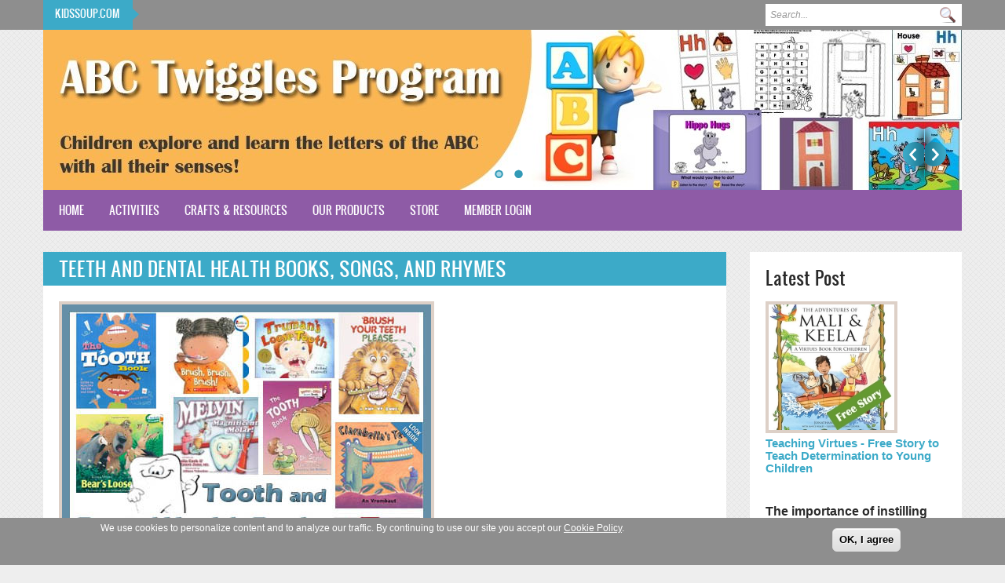

--- FILE ---
content_type: text/html; charset=utf-8
request_url: https://www.kidssoup.com/craft-and-resource/teeth-and-dental-health-books-songs-and-rhymes
body_size: 15432
content:
<!DOCTYPE html PUBLIC "-//W3C//DTD XHTML+RDFa 1.0//EN"
  "http://www.w3.org/MarkUp/DTD/xhtml-rdfa-1.dtd">
<html xmlns="http://www.w3.org/1999/xhtml" xml:lang="en" version="XHTML+RDFa 1.0" dir="ltr">

<head profile="http://www.w3.org/1999/xhtml/vocab">
  <meta http-equiv="Content-Type" content="text/html; charset=utf-8" />
<meta name="description" content="Read any dental or tooth-related story book to children (see book suggestions below.) Talk about the book and why it is important to keep teeth healthy. Explain that teeth are important for chewing, speaking, and having a healthy smile. A healthy mouth is part of a healthy body." />
<meta name="generator" content="Drupal 7 (http://drupal.org)" />
<link rel="canonical" href="https://www.kidssoup.com/craft-and-resource/teeth-and-dental-health-books-songs-and-rhymes" />
<link rel="shortlink" href="https://www.kidssoup.com/node/2474" />
<meta name="dcterms.title" content="Teeth and Dental Health Books, Songs, and Rhymes" />
<meta name="dcterms.creator" content="jgarcia" />
<meta name="dcterms.description" content="Read any dental or tooth-related story book to children (see book suggestions below.) Talk about the book and why it is important to keep teeth healthy. Explain that teeth are important for chewing, speaking, and having a healthy smile. A healthy mouth is part of a healthy body." />
<meta name="dcterms.date" content="2014-01-13T14:19-08:00" />
<meta name="dcterms.type" content="Text" />
<meta name="dcterms.format" content="text/html" />
<meta name="dcterms.identifier" content="https://www.kidssoup.com/craft-and-resource/teeth-and-dental-health-books-songs-and-rhymes" />
<meta name="dcterms.language" content="en" />
<link rel="shortcut icon" href="https://www.kidssoup.com/sites/all/files/favicon.ico" type="image/ico" />
<meta name="msapplication-config" content="none" />
<link rel="apple-touch-icon" href="https://www.kidssoup.com/sites/all/files/apple-touch-icon-60x60.png" />
<link rel="apple-touch-icon" href="https://www.kidssoup.com/sites/all/files/apple-touch-icon-72x72.png" sizes="72x72" />
<link rel="apple-touch-icon" href="https://www.kidssoup.com/sites/all/files/apple-touch-icon-76x76.png" sizes="76x76" />
<link rel="apple-touch-icon" href="https://www.kidssoup.com/sites/all/files/apple-touch-icon-120x120.png" sizes="120x120" />
<link rel="apple-touch-icon" href="https://www.kidssoup.com/sites/all/files/apple-touch-icon-152x152.png" sizes="152x152" />
<link rel="apple-touch-icon-precomposed" href="https://www.kidssoup.com/sites/all/files/apple-touch-icon-57x57-precomposed.png" />
<link rel="apple-touch-icon-precomposed" href="https://www.kidssoup.com/sites/all/files/apple-touch-icon-72x72-precomposed.png" sizes="72x72" />
<link rel="apple-touch-icon-precomposed" href="https://www.kidssoup.com/sites/all/files/apple-touch-icon-76x76-precomposed.png" sizes="76x76" />
<link rel="apple-touch-icon-precomposed" href="https://www.kidssoup.com/sites/all/files/apple-touch-icon-120x120-precomposed.png" sizes="120x120" />
<link rel="apple-touch-icon-precomposed" href="https://www.kidssoup.com/sites/all/files/apple-touch-icon-152x152-precomposed.png" sizes="152x152" />
  <title>Teeth and Dental Health Books, Songs, and Rhymes | KidsSoup</title>
  <!-- META FOR IOS & HANDHELD -->
  <meta name="viewport" content="width=device-width, initial-scale=1.0, user-scalable=yes"/>
  <meta name="HandheldFriendly" content="true" />
  <meta name="apple-touch-fullscreen" content="YES" />
  <!-- //META FOR IOS & HANDHELD -->  
  <link type="text/css" rel="stylesheet" href="https://www.kidssoup.com/sites/default/files/css/css_xE-rWrJf-fncB6ztZfd2huxqgxu4WO-qwma6Xer30m4.css" media="all" />
<link type="text/css" rel="stylesheet" href="https://www.kidssoup.com/sites/default/files/css/css_vZ_wrMQ9Og-YPPxa1q4us3N7DsZMJa-14jShHgRoRNo.css" media="all" />
<link type="text/css" rel="stylesheet" href="https://www.kidssoup.com/sites/default/files/css/css_8qbdSouD-7IGaCZYrjcAAUaT5s6PvldRn484Uayuvik.css" media="all" />
<link type="text/css" rel="stylesheet" href="https://www.kidssoup.com/sites/default/files/css/css_6c7biVt18y2SJ3cRI3JYA5EPDU60033OnI-1fmmAnaM.css" media="all" />
<link type="text/css" rel="stylesheet" href="https://cdnjs.cloudflare.com/ajax/libs/font-awesome/4.4.0/css/font-awesome.min.css" media="all" />
<link type="text/css" rel="stylesheet" href="https://www.kidssoup.com/sites/default/files/css/css_5PjPPMaYNBIq-4xr_uLvJyt1gxXVawgaoWlea7c762Q.css" media="all" />
<style type="text/css" media="all">
<!--/*--><![CDATA[/*><!--*/
#sliding-popup.sliding-popup-bottom,#sliding-popup.sliding-popup-bottom .eu-cookie-withdraw-banner,.eu-cookie-withdraw-tab{background:#8e8e8e;}#sliding-popup.sliding-popup-bottom.eu-cookie-withdraw-wrapper{background:transparent}#sliding-popup .popup-content #popup-text h1,#sliding-popup .popup-content #popup-text h2,#sliding-popup .popup-content #popup-text h3,#sliding-popup .popup-content #popup-text p,#sliding-popup label,#sliding-popup div,.eu-cookie-compliance-secondary-button,.eu-cookie-withdraw-tab{color:#fff !important;}.eu-cookie-withdraw-tab{border-color:#fff;}.eu-cookie-compliance-more-button{color:#fff !important;}

/*]]>*/-->
</style>
<link type="text/css" rel="stylesheet" href="https://www.kidssoup.com/sites/default/files/css/css_LtrCR-p67e1RcxCz4taKtoVGTSxRUlUfNlzbedCt_Bw.css" media="all" />
<link type="text/css" rel="stylesheet" href="https://www.kidssoup.com/sites/default/files/css/css_vX2Amok-Q8u5xQiMU20ENfUuH4CjoMkZM49WYYI8FvA.css" media="only screen and (min-width: 980px) and (max-width: 1199px)" />
<link type="text/css" rel="stylesheet" href="https://www.kidssoup.com/sites/default/files/css/css_DoKZOb-4Vs2Z1XehW-ByqhG8by4Y6Sz8oyxiBAEdVDM.css" media="only screen and (min-width: 720px) and (max-width: 979px)" />
<link type="text/css" rel="stylesheet" href="https://www.kidssoup.com/sites/default/files/css/css_IvMFyvq2crWTN06e7XT01s-Eww6oGx99_JPUITvNPG4.css" media="only screen and (max-width: 719px)" />
<link type="text/css" rel="stylesheet" href="https://www.kidssoup.com/sites/default/files/css/css_jLWhK4omJmeIx-c5J46yrRI2dktI-VoVqqNHxmux30U.css" media="only screen and (max-width: 479px)" />
<link type="text/css" rel="stylesheet" href="https://www.kidssoup.com/sites/default/files/css/css_PaFB0CsEhIekj7opAtymmPQUbzIkF2ImM49xahFC8XU.css" media="all" />
  <script type="text/javascript" src="https://www.kidssoup.com/sites/default/modules/jquery_update/replace/jquery/1.12/jquery.min.js?v=1.12.4"></script>
<script type="text/javascript" src="https://www.kidssoup.com/misc/jquery-extend-3.4.0.js?v=1.12.4"></script>
<script type="text/javascript" src="https://www.kidssoup.com/misc/jquery-html-prefilter-3.5.0-backport.js?v=1.12.4"></script>
<script type="text/javascript" src="https://www.kidssoup.com/misc/jquery.once.js?v=1.2"></script>
<script type="text/javascript" src="https://www.kidssoup.com/misc/drupal.js?rwfa73"></script>
<script type="text/javascript" src="https://www.kidssoup.com/sites/default/modules/jquery_update/js/jquery_browser.js?v=0.0.1"></script>
<script type="text/javascript" src="https://www.kidssoup.com/sites/default/modules/views_slideshow/js/views_slideshow.js?v=1.0"></script>
<script type="text/javascript" src="https://www.kidssoup.com/sites/default/modules/jquery_update/replace/ui/external/jquery.cookie.js?v=67fb34f6a866c40d0570"></script>
<script type="text/javascript" src="https://www.kidssoup.com/sites/default/libraries/colorbox/jquery.colorbox-min.js?rwfa73"></script>
<script type="text/javascript" src="https://www.kidssoup.com/sites/default/modules/colorbox/js/colorbox.js?rwfa73"></script>
<script type="text/javascript" src="https://www.kidssoup.com/sites/default/modules/colorbox/styles/default/colorbox_style.js?rwfa73"></script>
<script type="text/javascript" src="https://www.kidssoup.com/sites/default/modules/colorbox/js/colorbox_load.js?rwfa73"></script>
<script type="text/javascript" src="https://www.kidssoup.com/sites/default/libraries/jquery.cycle/jquery.cycle.all.min.js?rwfa73"></script>
<script type="text/javascript" src="https://www.kidssoup.com/sites/default/modules/views_slideshow/contrib/views_slideshow_cycle/js/views_slideshow_cycle.js?rwfa73"></script>
<script type="text/javascript" src="https://www.kidssoup.com/sites/default/modules/tb_megamenu/js/tb-megamenu-frontend.js?rwfa73"></script>
<script type="text/javascript" src="https://www.kidssoup.com/sites/default/modules/tb_megamenu/js/tb-megamenu-touch.js?rwfa73"></script>
<script type="text/javascript" src="https://www.kidssoup.com/sites/all/modules/google_analytics/googleanalytics.js?rwfa73"></script>
<script type="text/javascript" src="https://www.googletagmanager.com/gtag/js?id=UA-18789772-1"></script>
<script type="text/javascript">
<!--//--><![CDATA[//><!--
window.google_analytics_uacct = "UA-18789772-1";window.dataLayer = window.dataLayer || [];function gtag(){dataLayer.push(arguments)};gtag("js", new Date());gtag("set", "developer_id.dMDhkMT", true);gtag("config", "UA-18789772-1", {"groups":"default","anonymize_ip":true});
//--><!]]>
</script>
<script type="text/javascript">
<!--//--><![CDATA[//><!--

	(function ($) {
	  if (Drupal.Nucleus == undefined) {
		Drupal.Nucleus = {};
	  }
	  Drupal.behaviors.skinMenuAction = {
		attach: function (context) {
		  jQuery(".change-skin-button").click(function() {
			parts = this.href.split("/");
			style = parts[parts.length - 1];
			jQuery.cookie("light_skin", style, {path: "/"});
			window.location.reload();
			return false;
		  });
		}
	  }
	})(jQuery);
  
//--><!]]>
</script>
<script type="text/javascript" src="https://www.kidssoup.com/sites/default/themes/education/light/js/jquery.cookie.js?rwfa73"></script>
<script type="text/javascript" src="https://www.kidssoup.com/sites/default/themes/education/light/js/light.js?rwfa73"></script>
<script type="text/javascript" src="https://www.kidssoup.com/sites/default/themes/education/kidssoup_marketing/js/kidssoup_marketing.js?rwfa73"></script>
<script type="text/javascript">
<!--//--><![CDATA[//><!--
jQuery.extend(Drupal.settings, {"basePath":"\/","pathPrefix":"","setHasJsCookie":0,"ajaxPageState":{"theme":"kidssoup_marketing","theme_token":"gPy3trTK3bT1O26pD-mwRQ8KRKto4ap-Q0iZ1RCIoW4","js":{"0":1,"sites\/all\/modules\/eu_cookie_compliance\/js\/eu_cookie_compliance.js":1,"sites\/default\/modules\/jquery_update\/replace\/jquery\/1.12\/jquery.min.js":1,"misc\/jquery-extend-3.4.0.js":1,"misc\/jquery-html-prefilter-3.5.0-backport.js":1,"misc\/jquery.once.js":1,"misc\/drupal.js":1,"sites\/default\/modules\/jquery_update\/js\/jquery_browser.js":1,"sites\/default\/modules\/views_slideshow\/js\/views_slideshow.js":1,"sites\/default\/modules\/jquery_update\/replace\/ui\/external\/jquery.cookie.js":1,"sites\/default\/libraries\/colorbox\/jquery.colorbox-min.js":1,"sites\/default\/modules\/colorbox\/js\/colorbox.js":1,"sites\/default\/modules\/colorbox\/styles\/default\/colorbox_style.js":1,"sites\/default\/modules\/colorbox\/js\/colorbox_load.js":1,"sites\/default\/libraries\/jquery.cycle\/jquery.cycle.all.min.js":1,"sites\/default\/modules\/views_slideshow\/contrib\/views_slideshow_cycle\/js\/views_slideshow_cycle.js":1,"sites\/default\/modules\/tb_megamenu\/js\/tb-megamenu-frontend.js":1,"sites\/default\/modules\/tb_megamenu\/js\/tb-megamenu-touch.js":1,"sites\/all\/modules\/google_analytics\/googleanalytics.js":1,"https:\/\/www.googletagmanager.com\/gtag\/js?id=UA-18789772-1":1,"1":1,"2":1,"sites\/default\/themes\/education\/light\/js\/jquery.cookie.js":1,"sites\/default\/themes\/education\/light\/js\/light.js":1,"sites\/default\/themes\/education\/kidssoup_marketing\/js\/kidssoup_marketing.js":1},"css":{"modules\/system\/system.base.css":1,"modules\/system\/system.menus.css":1,"modules\/system\/system.messages.css":1,"modules\/system\/system.theme.css":1,"sites\/default\/modules\/views_slideshow\/views_slideshow.css":1,"modules\/comment\/comment.css":1,"modules\/field\/theme\/field.css":1,"modules\/node\/node.css":1,"modules\/search\/search.css":1,"modules\/user\/user.css":1,"modules\/forum\/forum.css":1,"sites\/default\/modules\/views\/css\/views.css":1,"sites\/default\/modules\/colorbox\/styles\/default\/colorbox_style.css":1,"sites\/default\/modules\/ctools\/css\/ctools.css":1,"sites\/default\/modules\/views_slideshow\/views_slideshow_controls_text.css":1,"sites\/default\/modules\/views_slideshow\/contrib\/views_slideshow_cycle\/views_slideshow_cycle.css":1,"https:\/\/cdnjs.cloudflare.com\/ajax\/libs\/font-awesome\/4.4.0\/css\/font-awesome.min.css":1,"sites\/default\/modules\/tb_megamenu\/css\/bootstrap.css":1,"sites\/default\/modules\/tb_megamenu\/css\/base.css":1,"sites\/default\/modules\/tb_megamenu\/css\/default.css":1,"sites\/default\/modules\/tb_megamenu\/css\/compatibility.css":1,"sites\/all\/modules\/eu_cookie_compliance\/css\/eu_cookie_compliance.css":1,"0":1,"sites\/default\/themes\/education\/light\/bootstrap\/css\/bootstrap.css":1,"sites\/default\/themes\/education\/light\/bootstrap\/css\/bootstrap-responsive.css":1,"sites\/default\/themes\/education\/light\/css\/light-base.css":1,"sites\/default\/themes\/education\/kidssoup_marketing\/css\/layout.css":1,"sites\/default\/themes\/education\/kidssoup_marketing\/css\/region.css":1,"sites\/default\/themes\/education\/kidssoup_marketing\/css\/block.css":1,"sites\/default\/themes\/education\/kidssoup_marketing\/css\/menu.css":1,"sites\/default\/themes\/education\/kidssoup_marketing\/css\/screen.css":1,"sites\/default\/themes\/education\/kidssoup_marketing\/css\/screens\/tablet.css":1,"sites\/default\/themes\/education\/kidssoup_marketing\/css\/screens\/tablet-vertical.css":1,"sites\/default\/themes\/education\/kidssoup_marketing\/css\/screens\/mobile.css":1,"sites\/default\/themes\/education\/kidssoup_marketing\/css\/screens\/mobile-vertical.css":1,"sites\/default\/themes\/education\/kidssoup_marketing\/css\/colors\/blue\/style.css":1}},"colorbox":{"opacity":"0.85","current":"{current} of {total}","previous":"\u00ab Prev","next":"Next \u00bb","close":"Close","maxWidth":"98%","maxHeight":"98%","fixed":true,"mobiledetect":true,"mobiledevicewidth":"480px","file_public_path":"\/sites\/default\/files","specificPagesDefaultValue":"admin*\nimagebrowser*\nimg_assist*\nimce*\nnode\/add\/*\nnode\/*\/edit\nprint\/*\nprintpdf\/*\nsystem\/ajax\nsystem\/ajax\/*"},"jcarousel":{"ajaxPath":"\/jcarousel\/ajax\/views"},"viewsSlideshow":{"slideshow-block_1":{"methods":{"goToSlide":["viewsSlideshowPager","viewsSlideshowSlideCounter","viewsSlideshowCycle"],"nextSlide":["viewsSlideshowPager","viewsSlideshowSlideCounter","viewsSlideshowCycle"],"pause":["viewsSlideshowControls","viewsSlideshowCycle"],"play":["viewsSlideshowControls","viewsSlideshowCycle"],"previousSlide":["viewsSlideshowPager","viewsSlideshowSlideCounter","viewsSlideshowCycle"],"transitionBegin":["viewsSlideshowPager","viewsSlideshowSlideCounter"],"transitionEnd":[]},"paused":0}},"viewsSlideshowControls":{"slideshow-block_1":{"bottom":{"type":"viewsSlideshowControlsText"}}},"viewsSlideshowPager":{"slideshow-block_1":{"bottom":{"type":"viewsSlideshowPagerFields","master_pager":"0"}}},"viewsSlideshowPagerFields":{"slideshow-block_1":{"bottom":{"activatePauseOnHover":0}}},"viewsSlideshowCycle":{"#views_slideshow_cycle_main_slideshow-block_1":{"num_divs":2,"id_prefix":"#views_slideshow_cycle_main_","div_prefix":"#views_slideshow_cycle_div_","vss_id":"slideshow-block_1","effect":"fade","transition_advanced":0,"timeout":5000,"speed":700,"delay":0,"sync":1,"random":0,"pause":1,"pause_on_click":0,"play_on_hover":0,"action_advanced":0,"start_paused":0,"remember_slide":0,"remember_slide_days":1,"pause_in_middle":0,"pause_when_hidden":0,"pause_when_hidden_type":"full","amount_allowed_visible":"","nowrap":0,"pause_after_slideshow":0,"fixed_height":1,"items_per_slide":1,"wait_for_image_load":1,"wait_for_image_load_timeout":3000,"cleartype":0,"cleartypenobg":0,"advanced_options":"{}"}},"eu_cookie_compliance":{"popup_enabled":1,"popup_agreed_enabled":0,"popup_hide_agreed":0,"popup_clicking_confirmation":1,"popup_scrolling_confirmation":0,"popup_html_info":"\u003Cdiv class=\u0022eu-cookie-compliance-banner eu-cookie-compliance-banner-info eu-cookie-compliance-banner--default\u0022\u003E\n  \u003Cdiv class=\u0022popup-content info\u0022\u003E\n    \u003Cdiv id=\u0022popup-text\u0022\u003E\n      \u003Cp\u003E\u003Cspan\u003EWe use cookies to personalize content and to analyze our traffic. By continuing to use our site you accept\u00a0our \u003Ca href=\u0022https:\/\/www.kidssoup.com\/store\/kidssoup-cookie-policy\u0022\u003ECookie Policy\u003C\/a\u003E.\u003C\/span\u003E\u003C\/p\u003E          \u003C\/div\u003E\n    \n    \u003Cdiv id=\u0022popup-buttons\u0022 class=\u0022\u0022\u003E\n      \u003Cbutton type=\u0022button\u0022 class=\u0022agree-button eu-cookie-compliance-default-button\u0022\u003EOK, I agree\u003C\/button\u003E\n          \u003C\/div\u003E\n  \u003C\/div\u003E\n\u003C\/div\u003E","use_mobile_message":false,"mobile_popup_html_info":"\u003Cdiv class=\u0022eu-cookie-compliance-banner eu-cookie-compliance-banner-info eu-cookie-compliance-banner--default\u0022\u003E\n  \u003Cdiv class=\u0022popup-content info\u0022\u003E\n    \u003Cdiv id=\u0022popup-text\u0022\u003E\n                \u003C\/div\u003E\n    \n    \u003Cdiv id=\u0022popup-buttons\u0022 class=\u0022\u0022\u003E\n      \u003Cbutton type=\u0022button\u0022 class=\u0022agree-button eu-cookie-compliance-default-button\u0022\u003EOK, I agree\u003C\/button\u003E\n          \u003C\/div\u003E\n  \u003C\/div\u003E\n\u003C\/div\u003E\n","mobile_breakpoint":"768","popup_html_agreed":"\u003Cdiv\u003E\n  \u003Cdiv class=\u0022popup-content agreed\u0022\u003E\n    \u003Cdiv id=\u0022popup-text\u0022\u003E\n      \u003Ch2\u003EThank you for accepting cookies\u003C\/h2\u003E\u003Cp\u003EYou can now hide this message or find out more about cookies.\u003C\/p\u003E    \u003C\/div\u003E\n    \u003Cdiv id=\u0022popup-buttons\u0022\u003E\n      \u003Cbutton type=\u0022button\u0022 class=\u0022hide-popup-button eu-cookie-compliance-hide-button\u0022\u003EHide\u003C\/button\u003E\n          \u003C\/div\u003E\n  \u003C\/div\u003E\n\u003C\/div\u003E","popup_use_bare_css":false,"popup_height":"auto","popup_width":"100%","popup_delay":1000,"popup_link":"https:\/\/www.kidssoup.com\/store\/our-security-policy","popup_link_new_window":1,"popup_position":null,"fixed_top_position":1,"popup_language":"en","store_consent":false,"better_support_for_screen_readers":0,"reload_page":0,"domain":"","domain_all_sites":null,"popup_eu_only_js":0,"cookie_lifetime":"365","cookie_session":false,"disagree_do_not_show_popup":0,"method":"default","whitelisted_cookies":"","withdraw_markup":"\u003Cbutton type=\u0022button\u0022 class=\u0022eu-cookie-withdraw-tab\u0022\u003EPrivacy settings\u003C\/button\u003E\n\u003Cdiv class=\u0022eu-cookie-withdraw-banner\u0022\u003E\n  \u003Cdiv class=\u0022popup-content info\u0022\u003E\n    \u003Cdiv id=\u0022popup-text\u0022\u003E\n      \u003Ch2\u003EWe use cookies on this site to enhance your user experience\u003C\/h2\u003E\u003Cp\u003EYou have given your consent for us to set cookies.\u003C\/p\u003E    \u003C\/div\u003E\n    \u003Cdiv id=\u0022popup-buttons\u0022\u003E\n      \u003Cbutton type=\u0022button\u0022 class=\u0022eu-cookie-withdraw-button\u0022\u003EWithdraw consent\u003C\/button\u003E\n    \u003C\/div\u003E\n  \u003C\/div\u003E\n\u003C\/div\u003E\n","withdraw_enabled":false,"withdraw_button_on_info_popup":false,"cookie_categories":[],"enable_save_preferences_button":true,"fix_first_cookie_category":true,"select_all_categories_by_default":false,"cookie_name":""},"googleanalytics":{"account":["UA-18789772-1"],"trackOutbound":1,"trackMailto":1,"trackDownload":1,"trackDownloadExtensions":"7z|aac|arc|arj|asf|asx|avi|bin|csv|doc(x|m)?|dot(x|m)?|exe|flv|gif|gz|gzip|hqx|jar|jpe?g|js|mp(2|3|4|e?g)|mov(ie)?|msi|msp|pdf|phps|png|ppt(x|m)?|pot(x|m)?|pps(x|m)?|ppam|sld(x|m)?|thmx|qtm?|ra(m|r)?|sea|sit|tar|tgz|torrent|txt|wav|wma|wmv|wpd|xls(x|m|b)?|xlt(x|m)|xlam|xml|z|zip","trackColorbox":1},"urlIsAjaxTrusted":{"\/craft-and-resource\/teeth-and-dental-health-books-songs-and-rhymes":true}});
//--><!]]>
</script>
   <!--[if lt IE 9]>
   <link rel="stylesheet" type="text/css" href="http://localhost/drupal-works/education_new/sites/all/themes/education/education/css/ie.css" />
   <![endif]-->
</head>
<body class="html not-front not-logged-in one-sidebar sidebar-second page-node page-node- page-node-2474 node-type-blog skin-blue" >
  <div id="skip-link">
    <a href="#main-content" class="element-invisible element-focusable">Skip to main content</a>
  </div>
    <div id="page" class="page-default">
  <a name="Top" id="Top"></a>
  
      <div id="headline-wrapper" class="wrapper">
      <div class="container">
        <div class="row">
          <div class="span12 clearfix">
              <div class="region region-headline">
    <div id="block-block-14" class="block block-block">
  <div class="block-inner">
            
    <div class="content">
      <div class="block block-views" id="block-views-break-news-block">
	<h2>Kidssoup.com</h2>
</div>
    </div>
  </div>
</div>
<div id="block-search-form" class="block block-search">
  <div class="block-inner">
            
    <div class="content">
      <form action="/craft-and-resource/teeth-and-dental-health-books-songs-and-rhymes" method="post" id="search-block-form" accept-charset="UTF-8"><div><div class="container-inline">
      <h2 class="element-invisible">Search form</h2>
    <div class="form-item form-type-textfield form-item-search-block-form">
  <label class="element-invisible" for="edit-search-block-form--2">Search </label>
 <input title="Enter the terms you wish to search for." type="text" id="edit-search-block-form--2" name="search_block_form" value="" size="15" maxlength="128" class="form-text" />
</div>
<div class="form-actions form-wrapper" id="edit-actions"><input type="submit" id="edit-submit" name="op" value="Search" class="form-submit" /></div><input type="hidden" name="form_build_id" value="form-GjzKxOrB_ayD2tzkwVd-RBgASOAHcx2tj2KmDMDtWCk" />
<input type="hidden" name="form_id" value="search_block_form" />
</div>
</div></form>    </div>
  </div>
</div>
  </div>
          </div>
        </div>
      </div>
    </div>
    
  <!-- HEADER -->
  <div id="header-wrapper" class="wrapper">
    <div class="container">
	  <div class="row">
	    <div class="span12 clearfix">
	      <div id="header" class="clearfix">
	        	
	        	
	        	        	      </div>
			
		  			<div id="slideshow-wrapper" class="wrapper">
				  <div class="region region-slideshow">
    <div id="block-views-slideshow-block" class="block block-views">
  <div class="block-inner">
            
    <div class="content">
      <div class="view view-slideshow view-id-slideshow view-display-id-block view-dom-id-97e58550fa4a47c72fbdfc0d6c21a315">
        
  
  
      <div class="view-content">
      
  <div class="skin-default">
    
    <div id="views_slideshow_cycle_main_slideshow-block_1" class="views_slideshow_cycle_main views_slideshow_main"><div id="views_slideshow_cycle_teaser_section_slideshow-block_1" class="views-slideshow-cycle-main-frame views_slideshow_cycle_teaser_section">
  <div id="views_slideshow_cycle_div_slideshow-block_1_0" class="views-slideshow-cycle-main-frame-row views_slideshow_cycle_slide views_slideshow_slide views-row-1 views-row-first views-row-odd" aria-labelledby='views_slideshow_pager_field_item_bottom_slideshow-block_1_0'>
  <div class="views-slideshow-cycle-main-frame-row-item views-row views-row-0 views-row-odd views-row-first">
    
  <div class="views-field views-field-field-slideshow-image">        <div class="field-content"><a href="/abc-twiggles"><img src="https://www.kidssoup.com/sites/default/files/styles/img_1170_204/public/media/ABCTwiggles-Home-Banner3_0.jpg?itok=LRDReuQj" width="1170" height="204" alt="" /></a></div>  </div></div>
</div>
<div id="views_slideshow_cycle_div_slideshow-block_1_1" class="views-slideshow-cycle-main-frame-row views_slideshow_cycle_slide views_slideshow_slide views-row-2 views_slideshow_cycle_hidden views-row-last views-row-even" aria-labelledby='views_slideshow_pager_field_item_bottom_slideshow-block_1_1'>
  <div class="views-slideshow-cycle-main-frame-row-item views-row views-row-0 views-row-odd">
    
  <div class="views-field views-field-field-slideshow-image">        <div class="field-content"><a href="/kidssoup-resource-library"><img src="https://www.kidssoup.com/sites/default/files/styles/img_1170_204/public/media/KSResource-Home-Banner2_0.jpg?itok=oAEJja3_" width="1170" height="204" alt="" /></a></div>  </div></div>
</div>
</div>
</div>
          <div class="views-slideshow-controls-bottom clearfix">
        <div id="views_slideshow_controls_text_slideshow-block_1" class="views-slideshow-controls-text views_slideshow_controls_text">
  <span id="views_slideshow_controls_text_previous_slideshow-block_1" class="views-slideshow-controls-text-previous views_slideshow_controls_text_previous">
  <a href="#" rel="prev">Previous</a>
</span>
  <span id="views_slideshow_controls_text_pause_slideshow-block_1" class="views-slideshow-controls-text-pause views_slideshow_controls_text_pause  views-slideshow-controls-text-status-play"><a href="#">Pause</a></span>
  <span id="views_slideshow_controls_text_next_slideshow-block_1" class="views-slideshow-controls-text-next views_slideshow_controls_text_next">
  <a href="#" rel="next">Next</a>
</span>
</div>
<div id="widget_pager_bottom_slideshow-block_1" class="views-slideshow-pager-fields widget_pager widget_pager_bottom views_slideshow_pager_field">
  <div id="views_slideshow_pager_field_item_bottom_slideshow-block_1_0" class="views-slideshow-pager-field-item views_slideshow_pager_field_item views-row-odd views-row-first" aria-controls="views_slideshow_cycle_div_slideshow-block_1_0">
  <div class="views-field-nid">
    <div class="views-content-nid">
    <a href='#slideshow-0'>614</a>  </div>
</div>
</div>
<div id="views_slideshow_pager_field_item_bottom_slideshow-block_1_1" class="views-slideshow-pager-field-item views_slideshow_pager_field_item views-row-even views-row-last" aria-controls="views_slideshow_cycle_div_slideshow-block_1_1">
  <div class="views-field-nid">
    <div class="views-content-nid">
    <a href='#slideshow-1'>610</a>  </div>
</div>
</div>
</div>
      </div>
      </div>
    </div>
  
  
  
  
  
  
</div>    </div>
  </div>
</div>
  </div>
			
			</div>
		  		
		</div>
	  </div>
    </div>
  </div>
  <!-- //HEADER -->

      <div id="main-menu-wrapper" class="wrapper">
      <div class="container">
        <div class="row">
          <div class="span12 clearfix">
            <div class="block-menu-icon">
              <a class="home-button" href="index.php" title="Home">Home</a>
              <a class="responsive-menu-button" href="javascript:void(0);" title="Navigation Icon" style="display:none;">Menu</a>
            </div>
              <div class="region region-main-menu">
    <div id="block-tb-megamenu-main-menu" class="block block-tb-megamenu">
  <div class="block-inner">
            
    <div class="content">
      <div  class="tb-megamenu tb-megamenu-main-menu" role="navigation" aria-label="Main navigation">
      <button data-target=".nav-collapse" data-toggle="collapse" class="btn btn-navbar tb-megamenu-button" type="button">
      <i class="fa fa-reorder"></i>
    </button>
    <div class="nav-collapse ">
    <ul  class="tb-megamenu-nav nav level-0 items-9">
    <li  data-id="224" data-level="1" data-type="menu_item" data-class="" data-xicon="" data-caption="" data-alignsub="" data-group="0" data-hidewcol="0" data-hidesub="0" class="tb-megamenu-item level-1 mega">
          <a href="/" >
                Home                      </a>
          </li>

  <li  data-id="2305" data-level="1" data-type="menu_item" data-class="" data-xicon="" data-caption="" data-alignsub="" data-group="0" data-hidewcol="0" data-hidesub="0" class="tb-megamenu-item level-1 mega dropdown">
          <a href="/activities"  class="dropdown-toggle">
                Activities                  <span class="caret"></span>
                      </a>
        <div  data-class="" data-width="" class="tb-megamenu-submenu dropdown-menu mega-dropdown-menu nav-child">
  <div class="mega-dropdown-inner">
    <div  class="tb-megamenu-row row-fluid">
  <div  data-class="" data-width="12" data-hidewcol="0" id="tb-megamenu-column-10" class="tb-megamenu-column span12  mega-col-nav">
  <div class="tb-megamenu-column-inner mega-inner clearfix">
        <ul  class="tb-megamenu-subnav mega-nav level-1 items-9">
    <li  data-id="2306" data-level="2" data-type="menu_item" data-class="" data-xicon="" data-caption="" data-alignsub="" data-group="0" data-hidewcol="0" data-hidesub="0" class="tb-megamenu-item level-2 mega dropdown-submenu">
          <a href="/activities-by-category/seasons"  class="dropdown-toggle" title="Seasons">
                Seasons                  <span class="caret"></span>
                      </a>
        <div  data-class="" data-width="" class="tb-megamenu-submenu dropdown-menu mega-dropdown-menu nav-child">
  <div class="mega-dropdown-inner">
    <div  class="tb-megamenu-row row-fluid">
  <div  data-class="" data-width="12" data-hidewcol="0" id="tb-megamenu-column-1" class="tb-megamenu-column span12  mega-col-nav">
  <div class="tb-megamenu-column-inner mega-inner clearfix">
        <ul  class="tb-megamenu-subnav mega-nav level-2 items-4">
    <li  data-id="2307" data-level="3" data-type="menu_item" data-class="" data-xicon="" data-caption="" data-alignsub="" data-group="0" data-hidewcol="0" data-hidesub="0" class="tb-megamenu-item level-3 mega">
          <a href="/activities/spring"  title="Spring">
                Spring                      </a>
          </li>

  <li  data-id="2308" data-level="3" data-type="menu_item" data-class="" data-xicon="" data-caption="" data-alignsub="" data-group="0" data-hidewcol="0" data-hidesub="0" class="tb-megamenu-item level-3 mega">
          <a href="/activities/summer"  title="Summer">
                Summer                      </a>
          </li>

  <li  data-id="2309" data-level="3" data-type="menu_item" data-class="" data-xicon="" data-caption="" data-alignsub="" data-group="0" data-hidewcol="0" data-hidesub="0" class="tb-megamenu-item level-3 mega">
          <a href="/activities/fall-autumn"  title="Fall / Autumn">
                Fall / Autumn                      </a>
          </li>

  <li  data-id="2310" data-level="3" data-type="menu_item" data-class="" data-xicon="" data-caption="" data-alignsub="" data-group="0" data-hidewcol="0" data-hidesub="0" class="tb-megamenu-item level-3 mega">
          <a href="/activities/winter"  title="Winter">
                Winter                      </a>
          </li>
</ul>
  </div>
</div>
</div>
  </div>
</div>
  </li>

  <li  data-id="2311" data-level="2" data-type="menu_item" data-class="" data-xicon="" data-caption="" data-alignsub="" data-group="0" data-hidewcol="0" data-hidesub="0" class="tb-megamenu-item level-2 mega dropdown-submenu">
          <a href="/activities-by-category/holidays-and-celebrations"  class="dropdown-toggle" title="Holidays and Celebrations">
                Holidays and Celebrations                  <span class="caret"></span>
                      </a>
        <div  data-class="" data-width="" class="tb-megamenu-submenu dropdown-menu mega-dropdown-menu nav-child">
  <div class="mega-dropdown-inner">
    <div  class="tb-megamenu-row row-fluid">
  <div  data-class="" data-width="12" data-hidewcol="0" id="tb-megamenu-column-2" class="tb-megamenu-column span12  mega-col-nav">
  <div class="tb-megamenu-column-inner mega-inner clearfix">
        <ul  class="tb-megamenu-subnav mega-nav level-2 items-10">
    <li  data-id="2312" data-level="3" data-type="menu_item" data-class="" data-xicon="" data-caption="" data-alignsub="" data-group="0" data-hidewcol="0" data-hidesub="0" class="tb-megamenu-item level-3 mega">
          <a href="/activities/school-celebrations"  title="School Celebrations">
                School Celebrations                      </a>
          </li>

  <li  data-id="2313" data-level="3" data-type="menu_item" data-class="" data-xicon="" data-caption="" data-alignsub="" data-group="0" data-hidewcol="0" data-hidesub="0" class="tb-megamenu-item level-3 mega">
          <a href="/activities/other-holidays"  title="Other Holidays">
                Other Holidays                      </a>
          </li>

  <li  data-id="2314" data-level="3" data-type="menu_item" data-class="" data-xicon="" data-caption="" data-alignsub="" data-group="0" data-hidewcol="0" data-hidesub="0" class="tb-megamenu-item level-3 mega">
          <a href="/activities/christmas-holidays"  title="Christmas Holidays">
                Christmas Holidays                      </a>
          </li>

  <li  data-id="2315" data-level="3" data-type="menu_item" data-class="" data-xicon="" data-caption="" data-alignsub="" data-group="0" data-hidewcol="0" data-hidesub="0" class="tb-megamenu-item level-3 mega">
          <a href="/activities/thanksgiving"  title="Thanksgiving">
                Thanksgiving                      </a>
          </li>

  <li  data-id="2316" data-level="3" data-type="menu_item" data-class="" data-xicon="" data-caption="" data-alignsub="" data-group="0" data-hidewcol="0" data-hidesub="0" class="tb-megamenu-item level-3 mega">
          <a href="/activities/halloween"  title="Halloween">
                Halloween                      </a>
          </li>

  <li  data-id="2317" data-level="3" data-type="menu_item" data-class="" data-xicon="" data-caption="" data-alignsub="" data-group="0" data-hidewcol="0" data-hidesub="0" class="tb-megamenu-item level-3 mega">
          <a href="/activities/easter"  title="Easter">
                Easter                      </a>
          </li>

  <li  data-id="2318" data-level="3" data-type="menu_item" data-class="" data-xicon="" data-caption="" data-alignsub="" data-group="0" data-hidewcol="0" data-hidesub="0" class="tb-megamenu-item level-3 mega">
          <a href="/activities/earth-day"  title="Earth Day">
                Earth Day                      </a>
          </li>

  <li  data-id="2319" data-level="3" data-type="menu_item" data-class="" data-xicon="" data-caption="" data-alignsub="" data-group="0" data-hidewcol="0" data-hidesub="0" class="tb-megamenu-item level-3 mega">
          <a href="/activities/mothers-day"  title="Mother&#039;s Day">
                Mother&#039;s Day                      </a>
          </li>

  <li  data-id="2320" data-level="3" data-type="menu_item" data-class="" data-xicon="" data-caption="" data-alignsub="" data-group="0" data-hidewcol="0" data-hidesub="0" class="tb-megamenu-item level-3 mega">
          <a href="/activities/st-patricks-day"  title="St. Patrick&#039;s Day">
                St. Patrick&#039;s Day                      </a>
          </li>

  <li  data-id="2321" data-level="3" data-type="menu_item" data-class="" data-xicon="" data-caption="" data-alignsub="" data-group="0" data-hidewcol="0" data-hidesub="0" class="tb-megamenu-item level-3 mega">
          <a href="/activities/valentines-day"  title="Valentine&#039;s Day">
                Valentine&#039;s Day                      </a>
          </li>
</ul>
  </div>
</div>
</div>
  </div>
</div>
  </li>

  <li  data-id="2322" data-level="2" data-type="menu_item" data-class="" data-xicon="" data-caption="" data-alignsub="" data-group="0" data-hidewcol="0" data-hidesub="0" class="tb-megamenu-item level-2 mega dropdown-submenu">
          <a href="/activities-by-category/animals"  class="dropdown-toggle" title="Animals">
                Animals                  <span class="caret"></span>
                      </a>
        <div  data-class="" data-width="" class="tb-megamenu-submenu dropdown-menu mega-dropdown-menu nav-child">
  <div class="mega-dropdown-inner">
    <div  class="tb-megamenu-row row-fluid">
  <div  data-class="" data-width="12" data-hidewcol="0" id="tb-megamenu-column-3" class="tb-megamenu-column span12  mega-col-nav">
  <div class="tb-megamenu-column-inner mega-inner clearfix">
        <ul  class="tb-megamenu-subnav mega-nav level-2 items-10">
    <li  data-id="2323" data-level="3" data-type="menu_item" data-class="" data-xicon="" data-caption="" data-alignsub="" data-group="0" data-hidewcol="0" data-hidesub="0" class="tb-megamenu-item level-3 mega">
          <a href="/activities/garden"  title="Garden">
                Garden                      </a>
          </li>

  <li  data-id="2324" data-level="3" data-type="menu_item" data-class="" data-xicon="" data-caption="" data-alignsub="" data-group="0" data-hidewcol="0" data-hidesub="0" class="tb-megamenu-item level-3 mega">
          <a href="/activities/zoo"  title="Zoo">
                Zoo                      </a>
          </li>

  <li  data-id="2325" data-level="3" data-type="menu_item" data-class="" data-xicon="" data-caption="" data-alignsub="" data-group="0" data-hidewcol="0" data-hidesub="0" class="tb-megamenu-item level-3 mega">
          <a href="/activities/pond"  title="Pond">
                Pond                      </a>
          </li>

  <li  data-id="2326" data-level="3" data-type="menu_item" data-class="" data-xicon="" data-caption="" data-alignsub="" data-group="0" data-hidewcol="0" data-hidesub="0" class="tb-megamenu-item level-3 mega">
          <a href="/activities/farm"  title="Farm">
                Farm                      </a>
          </li>

  <li  data-id="2327" data-level="3" data-type="menu_item" data-class="" data-xicon="" data-caption="" data-alignsub="" data-group="0" data-hidewcol="0" data-hidesub="0" class="tb-megamenu-item level-3 mega">
          <a href="/activities/dinosaurs"  title="Dinosaurs">
                Dinosaurs                      </a>
          </li>

  <li  data-id="2328" data-level="3" data-type="menu_item" data-class="" data-xicon="" data-caption="" data-alignsub="" data-group="0" data-hidewcol="0" data-hidesub="0" class="tb-megamenu-item level-3 mega">
          <a href="/activities/ocean"  title="Ocean">
                Ocean                      </a>
          </li>

  <li  data-id="2329" data-level="3" data-type="menu_item" data-class="" data-xicon="" data-caption="" data-alignsub="" data-group="0" data-hidewcol="0" data-hidesub="0" class="tb-megamenu-item level-3 mega">
          <a href="/activities/woodland"  title="Woodland">
                Woodland                      </a>
          </li>

  <li  data-id="2330" data-level="3" data-type="menu_item" data-class="" data-xicon="" data-caption="" data-alignsub="" data-group="0" data-hidewcol="0" data-hidesub="0" class="tb-megamenu-item level-3 mega">
          <a href="/activities/pets"  title="Pets">
                Pets                      </a>
          </li>

  <li  data-id="2331" data-level="3" data-type="menu_item" data-class="" data-xicon="" data-caption="" data-alignsub="" data-group="0" data-hidewcol="0" data-hidesub="0" class="tb-megamenu-item level-3 mega">
          <a href="/activities/polar-region"  title="Polar Region">
                Polar Region                      </a>
          </li>

  <li  data-id="2332" data-level="3" data-type="menu_item" data-class="" data-xicon="" data-caption="" data-alignsub="" data-group="0" data-hidewcol="0" data-hidesub="0" class="tb-megamenu-item level-3 mega">
          <a href="/activities/jungle"  title="Jungle">
                Jungle                      </a>
          </li>
</ul>
  </div>
</div>
</div>
  </div>
</div>
  </li>

  <li  data-id="2333" data-level="2" data-type="menu_item" data-class="" data-xicon="" data-caption="" data-alignsub="" data-group="0" data-hidewcol="0" data-hidesub="0" class="tb-megamenu-item level-2 mega dropdown-submenu">
          <a href="/activities-by-category/places"  class="dropdown-toggle" title="Places">
                Places                  <span class="caret"></span>
                      </a>
        <div  data-class="" data-width="" class="tb-megamenu-submenu dropdown-menu mega-dropdown-menu nav-child">
  <div class="mega-dropdown-inner">
    <div  class="tb-megamenu-row row-fluid">
  <div  data-class="" data-width="12" data-hidewcol="0" id="tb-megamenu-column-4" class="tb-megamenu-column span12  mega-col-nav">
  <div class="tb-megamenu-column-inner mega-inner clearfix">
        <ul  class="tb-megamenu-subnav mega-nav level-2 items-7">
    <li  data-id="2381" data-level="3" data-type="menu_item" data-class="" data-xicon="" data-caption="" data-alignsub="" data-group="0" data-hidewcol="0" data-hidesub="0" class="tb-megamenu-item level-3 mega">
          <a href="/activities/garden-0"  title="In the Garden">
                In the Garden                      </a>
          </li>

  <li  data-id="2334" data-level="3" data-type="menu_item" data-class="" data-xicon="" data-caption="" data-alignsub="" data-group="0" data-hidewcol="0" data-hidesub="0" class="tb-megamenu-item level-3 mega">
          <a href="/activities/farm-0"  title="At the Farm">
                At the Farm                      </a>
          </li>

  <li  data-id="2335" data-level="3" data-type="menu_item" data-class="" data-xicon="" data-caption="" data-alignsub="" data-group="0" data-hidewcol="0" data-hidesub="0" class="tb-megamenu-item level-3 mega">
          <a href="/activities/around-world"  title="Around the World">
                Around the World                      </a>
          </li>

  <li  data-id="2336" data-level="3" data-type="menu_item" data-class="" data-xicon="" data-caption="" data-alignsub="" data-group="0" data-hidewcol="0" data-hidesub="0" class="tb-megamenu-item level-3 mega">
          <a href="/activities/my-town"  title="In my Town">
                In my Town                      </a>
          </li>

  <li  data-id="2337" data-level="3" data-type="menu_item" data-class="" data-xicon="" data-caption="" data-alignsub="" data-group="0" data-hidewcol="0" data-hidesub="0" class="tb-megamenu-item level-3 mega">
          <a href="/activities/outdoors"  title="Outdoors">
                Outdoors                      </a>
          </li>

  <li  data-id="2338" data-level="3" data-type="menu_item" data-class="" data-xicon="" data-caption="" data-alignsub="" data-group="0" data-hidewcol="0" data-hidesub="0" class="tb-megamenu-item level-3 mega">
          <a href="/activities/space"  title="Space">
                Space                      </a>
          </li>

  <li  data-id="2339" data-level="3" data-type="menu_item" data-class="" data-xicon="" data-caption="" data-alignsub="" data-group="0" data-hidewcol="0" data-hidesub="0" class="tb-megamenu-item level-3 mega">
          <a href="/activities/kitchen"  title="In the Kitchen">
                In the Kitchen                      </a>
          </li>
</ul>
  </div>
</div>
</div>
  </div>
</div>
  </li>

  <li  data-id="2355" data-level="2" data-type="menu_item" data-class="" data-xicon="" data-caption="" data-alignsub="" data-group="0" data-hidewcol="0" data-hidesub="0" class="tb-megamenu-item level-2 mega dropdown-submenu">
          <a href="/activities-by-category/misc"  class="dropdown-toggle" title="Misc">
                Misc                  <span class="caret"></span>
                      </a>
        <div  data-class="" data-width="" class="tb-megamenu-submenu dropdown-menu mega-dropdown-menu nav-child">
  <div class="mega-dropdown-inner">
    <div  class="tb-megamenu-row row-fluid">
  <div  data-class="" data-width="12" data-hidewcol="0" id="tb-megamenu-column-5" class="tb-megamenu-column span12  mega-col-nav">
  <div class="tb-megamenu-column-inner mega-inner clearfix">
        <ul  class="tb-megamenu-subnav mega-nav level-2 items-8">
    <li  data-id="2356" data-level="3" data-type="menu_item" data-class="" data-xicon="" data-caption="" data-alignsub="" data-group="0" data-hidewcol="0" data-hidesub="0" class="tb-megamenu-item level-3 mega">
          <a href="/activities/circus"  title="Circus">
                Circus                      </a>
          </li>

  <li  data-id="2398" data-level="3" data-type="menu_item" data-class="" data-xicon="" data-caption="" data-alignsub="" data-group="0" data-hidewcol="0" data-hidesub="0" class="tb-megamenu-item level-3 mega">
          <a href="/activities/colors"  title="Colors">
                Colors                      </a>
          </li>

  <li  data-id="2401" data-level="3" data-type="menu_item" data-class="" data-xicon="" data-caption="" data-alignsub="" data-group="0" data-hidewcol="0" data-hidesub="0" class="tb-megamenu-item level-3 mega">
          <a href="/activities/olympic-games"  title="Olympic Games">
                Olympic Games                      </a>
          </li>

  <li  data-id="2397" data-level="3" data-type="menu_item" data-class="" data-xicon="" data-caption="" data-alignsub="" data-group="0" data-hidewcol="0" data-hidesub="0" class="tb-megamenu-item level-3 mega">
          <a href="/activities/calendar"  title="Calendar">
                Calendar                      </a>
          </li>

  <li  data-id="2357" data-level="3" data-type="menu_item" data-class="" data-xicon="" data-caption="" data-alignsub="" data-group="0" data-hidewcol="0" data-hidesub="0" class="tb-megamenu-item level-3 mega">
          <a href="/activities/pirates"  title="Pirates">
                Pirates                      </a>
          </li>

  <li  data-id="2358" data-level="3" data-type="menu_item" data-class="" data-xicon="" data-caption="" data-alignsub="" data-group="0" data-hidewcol="0" data-hidesub="0" class="tb-megamenu-item level-3 mega">
          <a href="/activities/eartwiggles"  title="The EarTwiggles">
                The EarTwiggles                      </a>
          </li>

  <li  data-id="2399" data-level="3" data-type="menu_item" data-class="" data-xicon="" data-caption="" data-alignsub="" data-group="0" data-hidewcol="0" data-hidesub="0" class="tb-megamenu-item level-3 mega">
          <a href="/activities/shapes"  title="Shapes">
                Shapes                      </a>
          </li>

  <li  data-id="2359" data-level="3" data-type="menu_item" data-class="" data-xicon="" data-caption="" data-alignsub="" data-group="0" data-hidewcol="0" data-hidesub="0" class="tb-megamenu-item level-3 mega">
          <a href="/activities/music-and-instruments"  title="Music and Instruments">
                Music and Instruments                      </a>
          </li>
</ul>
  </div>
</div>
</div>
  </div>
</div>
  </li>

  <li  data-id="2340" data-level="2" data-type="menu_item" data-class="" data-xicon="" data-caption="" data-alignsub="" data-group="0" data-hidewcol="0" data-hidesub="0" class="tb-megamenu-item level-2 mega dropdown-submenu">
          <a href="/activities-by-category/all-about-me"  class="dropdown-toggle" title="All About Me">
                All About Me                  <span class="caret"></span>
                      </a>
        <div  data-class="" data-width="" class="tb-megamenu-submenu dropdown-menu mega-dropdown-menu nav-child">
  <div class="mega-dropdown-inner">
    <div  class="tb-megamenu-row row-fluid">
  <div  data-class="" data-width="12" data-hidewcol="0" id="tb-megamenu-column-6" class="tb-megamenu-column span12  mega-col-nav">
  <div class="tb-megamenu-column-inner mega-inner clearfix">
        <ul  class="tb-megamenu-subnav mega-nav level-2 items-1">
    <li  data-id="2341" data-level="3" data-type="menu_item" data-class="" data-xicon="" data-caption="" data-alignsub="" data-group="0" data-hidewcol="0" data-hidesub="0" class="tb-megamenu-item level-3 mega">
          <a href="/activities/amazing-me"  title="Amazing Me">
                Amazing Me                      </a>
          </li>
</ul>
  </div>
</div>
</div>
  </div>
</div>
  </li>

  <li  data-id="2344" data-level="2" data-type="menu_item" data-class="" data-xicon="" data-caption="" data-alignsub="" data-group="0" data-hidewcol="0" data-hidesub="0" class="tb-megamenu-item level-2 mega dropdown-submenu">
          <a href="/activities-by-category/nature"  class="dropdown-toggle" title="Nature">
                Nature                  <span class="caret"></span>
                      </a>
        <div  data-class="" data-width="" class="tb-megamenu-submenu dropdown-menu mega-dropdown-menu nav-child">
  <div class="mega-dropdown-inner">
    <div  class="tb-megamenu-row row-fluid">
  <div  data-class="" data-width="12" data-hidewcol="0" id="tb-megamenu-column-7" class="tb-megamenu-column span12  mega-col-nav">
  <div class="tb-megamenu-column-inner mega-inner clearfix">
        <ul  class="tb-megamenu-subnav mega-nav level-2 items-2">
    <li  data-id="2345" data-level="3" data-type="menu_item" data-class="" data-xicon="" data-caption="" data-alignsub="" data-group="0" data-hidewcol="0" data-hidesub="0" class="tb-megamenu-item level-3 mega">
          <a href="/activities/weather"  title="Weather">
                Weather                      </a>
          </li>

  <li  data-id="2346" data-level="3" data-type="menu_item" data-class="" data-xicon="" data-caption="" data-alignsub="" data-group="0" data-hidewcol="0" data-hidesub="0" class="tb-megamenu-item level-3 mega">
          <a href="/activities/plants"  title="Plants">
                Plants                      </a>
          </li>
</ul>
  </div>
</div>
</div>
  </div>
</div>
  </li>

  <li  data-id="2353" data-level="2" data-type="menu_item" data-class="" data-xicon="" data-caption="" data-alignsub="" data-group="0" data-hidewcol="0" data-hidesub="0" class="tb-megamenu-item level-2 mega dropdown-submenu">
          <a href="/activities-by-category/transportation"  class="dropdown-toggle" title="Transportation">
                Transportation                  <span class="caret"></span>
                      </a>
        <div  data-class="" data-width="" class="tb-megamenu-submenu dropdown-menu mega-dropdown-menu nav-child">
  <div class="mega-dropdown-inner">
    <div  class="tb-megamenu-row row-fluid">
  <div  data-class="" data-width="12" data-hidewcol="0" id="tb-megamenu-column-8" class="tb-megamenu-column span12  mega-col-nav">
  <div class="tb-megamenu-column-inner mega-inner clearfix">
        <ul  class="tb-megamenu-subnav mega-nav level-2 items-1">
    <li  data-id="2354" data-level="3" data-type="menu_item" data-class="" data-xicon="" data-caption="" data-alignsub="" data-group="0" data-hidewcol="0" data-hidesub="0" class="tb-megamenu-item level-3 mega">
          <a href="/activities/transportation-and-travel"  title="Transportation and Travel">
                Transportation and Travel                      </a>
          </li>
</ul>
  </div>
</div>
</div>
  </div>
</div>
  </li>

  <li  data-id="2347" data-level="2" data-type="menu_item" data-class="" data-xicon="" data-caption="" data-alignsub="" data-group="0" data-hidewcol="0" data-hidesub="0" class="tb-megamenu-item level-2 mega dropdown-submenu">
          <a href="/activities-by-category/story-time"  class="dropdown-toggle" title="Story Time">
                Story Time                  <span class="caret"></span>
                      </a>
        <div  data-class="" data-width="" class="tb-megamenu-submenu dropdown-menu mega-dropdown-menu nav-child">
  <div class="mega-dropdown-inner">
    <div  class="tb-megamenu-row row-fluid">
  <div  data-class="" data-width="12" data-hidewcol="0" id="tb-megamenu-column-9" class="tb-megamenu-column span12  mega-col-nav">
  <div class="tb-megamenu-column-inner mega-inner clearfix">
        <ul  class="tb-megamenu-subnav mega-nav level-2 items-3">
    <li  data-id="2350" data-level="3" data-type="menu_item" data-class="" data-xicon="" data-caption="" data-alignsub="" data-group="0" data-hidewcol="0" data-hidesub="0" class="tb-megamenu-item level-3 mega">
          <a href="/activities/fairy-tales"  title="Fairy Tales">
                Fairy Tales                      </a>
          </li>

  <li  data-id="2351" data-level="3" data-type="menu_item" data-class="" data-xicon="" data-caption="" data-alignsub="" data-group="0" data-hidewcol="0" data-hidesub="0" class="tb-megamenu-item level-3 mega">
          <a href="/activities/favorite-books"  title="Favorite Books">
                Favorite Books                      </a>
          </li>

  <li  data-id="2352" data-level="3" data-type="menu_item" data-class="" data-xicon="" data-caption="" data-alignsub="" data-group="0" data-hidewcol="0" data-hidesub="0" class="tb-megamenu-item level-3 mega">
          <a href="/activities/nursery-rhymes"  title="Nursery Rhymes">
                Nursery Rhymes                      </a>
          </li>
</ul>
  </div>
</div>
</div>
  </div>
</div>
  </li>
</ul>
  </div>
</div>
</div>
  </div>
</div>
  </li>

  <li  data-id="2371" data-level="1" data-type="menu_item" data-class="" data-xicon="" data-caption="" data-alignsub="" data-group="0" data-hidewcol="0" data-hidesub="0" class="tb-megamenu-item level-1 mega dropdown">
          <a href="/crafts-resources"  class="dropdown-toggle">
                Crafts &amp; Resources                  <span class="caret"></span>
                      </a>
        <div  data-class="" data-width="" class="tb-megamenu-submenu dropdown-menu mega-dropdown-menu nav-child">
  <div class="mega-dropdown-inner">
    <div  class="tb-megamenu-row row-fluid">
  <div  data-class="" data-width="12" data-hidewcol="0" id="tb-megamenu-column-16" class="tb-megamenu-column span12  mega-col-nav">
  <div class="tb-megamenu-column-inner mega-inner clearfix">
        <ul  class="tb-megamenu-subnav mega-nav level-1 items-7">
    <li  data-id="2402" data-level="2" data-type="menu_item" data-class="" data-xicon="" data-caption="" data-alignsub="" data-group="0" data-hidewcol="0" data-hidesub="0" class="tb-megamenu-item level-2 mega dropdown-submenu">
          <a href="/crafts-and-resources-by-category/weekly-plans"  class="dropdown-toggle" title="Weekly Plans">
                Weekly Plans                  <span class="caret"></span>
                      </a>
        <div  data-class="" data-width="" class="tb-megamenu-submenu dropdown-menu mega-dropdown-menu nav-child">
  <div class="mega-dropdown-inner">
    <div  class="tb-megamenu-row row-fluid">
  <div  data-class="" data-width="12" data-hidewcol="0" id="tb-megamenu-column-11" class="tb-megamenu-column span12  mega-col-nav">
  <div class="tb-megamenu-column-inner mega-inner clearfix">
        <ul  class="tb-megamenu-subnav mega-nav level-2 items-4">
    <li  data-id="2425" data-level="3" data-type="menu_item" data-class="" data-xicon="" data-caption="" data-alignsub="" data-group="0" data-hidewcol="0" data-hidesub="0" class="tb-megamenu-item level-3 mega">
          <a href="/crafts-and-resources/holidays"  title="Holidays">
                Holidays                      </a>
          </li>

  <li  data-id="2428" data-level="3" data-type="menu_item" data-class="" data-xicon="" data-caption="" data-alignsub="" data-group="0" data-hidewcol="0" data-hidesub="0" class="tb-megamenu-item level-3 mega">
          <a href="/crafts-and-resources/misc"  title="Misc">
                Misc                      </a>
          </li>

  <li  data-id="2426" data-level="3" data-type="menu_item" data-class="" data-xicon="" data-caption="" data-alignsub="" data-group="0" data-hidewcol="0" data-hidesub="0" class="tb-megamenu-item level-3 mega">
          <a href="/crafts-and-resources/seasons"  title="Seasons">
                Seasons                      </a>
          </li>

  <li  data-id="2427" data-level="3" data-type="menu_item" data-class="" data-xicon="" data-caption="" data-alignsub="" data-group="0" data-hidewcol="0" data-hidesub="0" class="tb-megamenu-item level-3 mega">
          <a href="/crafts-and-resources/animals"  title="Animals">
                Animals                      </a>
          </li>
</ul>
  </div>
</div>
</div>
  </div>
</div>
  </li>

  <li  data-id="2403" data-level="2" data-type="menu_item" data-class="" data-xicon="" data-caption="" data-alignsub="" data-group="0" data-hidewcol="0" data-hidesub="0" class="tb-megamenu-item level-2 mega dropdown-submenu">
          <a href="/crafts-and-resources-by-category/crafts"  class="dropdown-toggle" title="Kids Crafts">
                Kids Crafts                  <span class="caret"></span>
                      </a>
        <div  data-class="" data-width="" class="tb-megamenu-submenu dropdown-menu mega-dropdown-menu nav-child">
  <div class="mega-dropdown-inner">
    <div  class="tb-megamenu-row row-fluid">
  <div  data-class="" data-width="12" data-hidewcol="0" id="tb-megamenu-column-12" class="tb-megamenu-column span12  mega-col-nav">
  <div class="tb-megamenu-column-inner mega-inner clearfix">
        <ul  class="tb-megamenu-subnav mega-nav level-2 items-5">
    <li  data-id="2404" data-level="3" data-type="menu_item" data-class="" data-xicon="" data-caption="" data-alignsub="" data-group="0" data-hidewcol="0" data-hidesub="0" class="tb-megamenu-item level-3 mega">
          <a href="/crafts/seasonal-crafts"  title="Seasonal Crafts">
                Seasonal Crafts                      </a>
          </li>

  <li  data-id="2405" data-level="3" data-type="menu_item" data-class="" data-xicon="" data-caption="" data-alignsub="" data-group="0" data-hidewcol="0" data-hidesub="0" class="tb-megamenu-item level-3 mega">
          <a href="/crafts/holiday-crafts"  title="Holiday Crafts">
                Holiday Crafts                      </a>
          </li>

  <li  data-id="2406" data-level="3" data-type="menu_item" data-class="" data-xicon="" data-caption="" data-alignsub="" data-group="0" data-hidewcol="0" data-hidesub="0" class="tb-megamenu-item level-3 mega">
          <a href="/crafts/animal-crafts"  title="Animal Crafts">
                Animal Crafts                      </a>
          </li>

  <li  data-id="2407" data-level="3" data-type="menu_item" data-class="" data-xicon="" data-caption="" data-alignsub="" data-group="0" data-hidewcol="0" data-hidesub="0" class="tb-megamenu-item level-3 mega">
          <a href="/crafts/letter-crafts"  title="Letter Crafts">
                Letter Crafts                      </a>
          </li>

  <li  data-id="2408" data-level="3" data-type="menu_item" data-class="" data-xicon="" data-caption="" data-alignsub="" data-group="0" data-hidewcol="0" data-hidesub="0" class="tb-megamenu-item level-3 mega">
          <a href="/crafts/misc-craft"  title="Misc Craft">
                Misc Craft                      </a>
          </li>
</ul>
  </div>
</div>
</div>
  </div>
</div>
  </li>

  <li  data-id="2409" data-level="2" data-type="menu_item" data-class="" data-xicon="" data-caption="" data-alignsub="" data-group="0" data-hidewcol="0" data-hidesub="0" class="tb-megamenu-item level-2 mega dropdown-submenu">
          <a href="/crafts-and-resources-by-category/story-time"  class="dropdown-toggle" title="Story Time">
                Story Time                  <span class="caret"></span>
                      </a>
        <div  data-class="" data-width="" class="tb-megamenu-submenu dropdown-menu mega-dropdown-menu nav-child">
  <div class="mega-dropdown-inner">
    <div  class="tb-megamenu-row row-fluid">
  <div  data-class="" data-width="12" data-hidewcol="0" id="tb-megamenu-column-13" class="tb-megamenu-column span12  mega-col-nav">
  <div class="tb-megamenu-column-inner mega-inner clearfix">
        <ul  class="tb-megamenu-subnav mega-nav level-2 items-3">
    <li  data-id="2410" data-level="3" data-type="menu_item" data-class="" data-xicon="" data-caption="" data-alignsub="" data-group="0" data-hidewcol="0" data-hidesub="0" class="tb-megamenu-item level-3 mega">
          <a href="/crafts/story-time-lesson"  title="Story Time Lessons">
                Story Time Lessons                      </a>
          </li>

  <li  data-id="2411" data-level="3" data-type="menu_item" data-class="" data-xicon="" data-caption="" data-alignsub="" data-group="0" data-hidewcol="0" data-hidesub="0" class="tb-megamenu-item level-3 mega">
          <a href="/crafts/books-rhymes-and-songs"  title="Books, Rhymes, and Songs">
                Books, Rhymes, and Songs                      </a>
          </li>

  <li  data-id="2412" data-level="3" data-type="menu_item" data-class="" data-xicon="" data-caption="" data-alignsub="" data-group="0" data-hidewcol="0" data-hidesub="0" class="tb-megamenu-item level-3 mega">
          <a href="/crafts/felt-stories"  title="Felt Stories">
                Felt Stories                      </a>
          </li>
</ul>
  </div>
</div>
</div>
  </div>
</div>
  </li>

  <li  data-id="2413" data-level="2" data-type="menu_item" data-class="" data-xicon="" data-caption="" data-alignsub="" data-group="0" data-hidewcol="0" data-hidesub="0" class="tb-megamenu-item level-2 mega dropdown-submenu">
          <a href="/crafts-and-resources-by-category/skills"  class="dropdown-toggle" title="Skills">
                Skills                  <span class="caret"></span>
                      </a>
        <div  data-class="" data-width="" class="tb-megamenu-submenu dropdown-menu mega-dropdown-menu nav-child">
  <div class="mega-dropdown-inner">
    <div  class="tb-megamenu-row row-fluid">
  <div  data-class="" data-width="12" data-hidewcol="0" id="tb-megamenu-column-14" class="tb-megamenu-column span12  mega-col-nav">
  <div class="tb-megamenu-column-inner mega-inner clearfix">
        <ul  class="tb-megamenu-subnav mega-nav level-2 items-6">
    <li  data-id="2415" data-level="3" data-type="menu_item" data-class="" data-xicon="" data-caption="" data-alignsub="" data-group="0" data-hidewcol="0" data-hidesub="0" class="tb-megamenu-item level-3 mega">
          <a href="/crafts/science-activities"  title="Science Activities">
                Science Activities                      </a>
          </li>

  <li  data-id="2414" data-level="3" data-type="menu_item" data-class="" data-xicon="" data-caption="" data-alignsub="" data-group="0" data-hidewcol="0" data-hidesub="0" class="tb-megamenu-item level-3 mega">
          <a href="/crafts/gross-motor-skills-activities"  title="Gross Motor Skills Activities">
                Gross Motor Skills Activities                      </a>
          </li>

  <li  data-id="2416" data-level="3" data-type="menu_item" data-class="" data-xicon="" data-caption="" data-alignsub="" data-group="0" data-hidewcol="0" data-hidesub="0" class="tb-megamenu-item level-3 mega">
          <a href="/crafts/math-activities"  title="Math Activities">
                Math Activities                      </a>
          </li>

  <li  data-id="2417" data-level="3" data-type="menu_item" data-class="" data-xicon="" data-caption="" data-alignsub="" data-group="0" data-hidewcol="0" data-hidesub="0" class="tb-megamenu-item level-3 mega">
          <a href="/crafts/letters-alphabet-activities"  title="Letters of the Alphabet Activities">
                Letters of the Alphabet Activities                      </a>
          </li>

  <li  data-id="2418" data-level="3" data-type="menu_item" data-class="" data-xicon="" data-caption="" data-alignsub="" data-group="0" data-hidewcol="0" data-hidesub="0" class="tb-megamenu-item level-3 mega">
          <a href="/crafts/literacy-activities"  title="Literacy Activities">
                Literacy Activities                      </a>
          </li>

  <li  data-id="2419" data-level="3" data-type="menu_item" data-class="" data-xicon="" data-caption="" data-alignsub="" data-group="0" data-hidewcol="0" data-hidesub="0" class="tb-megamenu-item level-3 mega">
          <a href="/crafts/fine-motor-skills-activities"  title="Fine Motor Skills Activities">
                Fine Motor Skills Activities                      </a>
          </li>
</ul>
  </div>
</div>
</div>
  </div>
</div>
  </li>

  <li  data-id="2420" data-level="2" data-type="menu_item" data-class="" data-xicon="" data-caption="" data-alignsub="" data-group="0" data-hidewcol="0" data-hidesub="0" class="tb-megamenu-item level-2 mega dropdown-submenu">
          <a href="/crafts-and-resources-by-category/classroom"  class="dropdown-toggle" title="In the Classroom">
                In the Classroom                  <span class="caret"></span>
                      </a>
        <div  data-class="" data-width="" class="tb-megamenu-submenu dropdown-menu mega-dropdown-menu nav-child">
  <div class="mega-dropdown-inner">
    <div  class="tb-megamenu-row row-fluid">
  <div  data-class="" data-width="12" data-hidewcol="0" id="tb-megamenu-column-15" class="tb-megamenu-column span12  mega-col-nav">
  <div class="tb-megamenu-column-inner mega-inner clearfix">
        <ul  class="tb-megamenu-subnav mega-nav level-2 items-2">
    <li  data-id="2421" data-level="3" data-type="menu_item" data-class="" data-xicon="" data-caption="" data-alignsub="" data-group="0" data-hidewcol="0" data-hidesub="0" class="tb-megamenu-item level-3 mega">
          <a href="/crafts/preschool-lesson"  title="Preschool Lesson">
                Preschool Lesson                      </a>
          </li>

  <li  data-id="2422" data-level="3" data-type="menu_item" data-class="" data-xicon="" data-caption="" data-alignsub="" data-group="0" data-hidewcol="0" data-hidesub="0" class="tb-megamenu-item level-3 mega">
          <a href="/crafts/sensory-play"  title="Sensory Play">
                Sensory Play                      </a>
          </li>
</ul>
  </div>
</div>
</div>
  </div>
</div>
  </li>

  <li  data-id="2423" data-level="2" data-type="menu_item" data-class="" data-xicon="" data-caption="" data-alignsub="" data-group="0" data-hidewcol="0" data-hidesub="0" class="tb-megamenu-item level-2 mega">
          <a href="/crafts-and-resources-by-category/snacks"  title="Snacks">
                Snacks                      </a>
          </li>

  <li  data-id="2424" data-level="2" data-type="menu_item" data-class="" data-xicon="" data-caption="" data-alignsub="" data-group="0" data-hidewcol="0" data-hidesub="0" class="tb-megamenu-item level-2 mega">
          <a href="/crafts-and-resources-by-category/outdoor-fun"  title="Outdoor Fun">
                Outdoor Fun                      </a>
          </li>
</ul>
  </div>
</div>
</div>
  </div>
</div>
  </li>

  <li  data-id="1008" data-level="1" data-type="menu_item" data-class="" data-xicon="" data-caption="" data-alignsub="" data-group="0" data-hidewcol="0" data-hidesub="0" class="tb-megamenu-item level-1 mega">
          <a href="/products"  title="Our Products">
                Our Products                      </a>
          </li>

  <li  data-id="1868" data-level="1" data-type="menu_item" data-class="" data-xicon="" data-caption="" data-alignsub="" data-group="0" data-hidewcol="0" data-hidesub="0" class="tb-megamenu-item level-1 mega">
          <a href="https://www.kidssoup.com/store/"  title="Store">
                Store                      </a>
          </li>

  <li  data-id="731" data-level="1" data-type="menu_item" data-class="" data-xicon="" data-caption="" data-alignsub="" data-group="0" data-hidewcol="0" data-hidesub="0" class="tb-megamenu-item level-1 mega dropdown">
          <a href="/member-login"  class="dropdown-toggle">
                Member Login                  <span class="caret"></span>
                      </a>
        <div  data-class="" data-width="" class="tb-megamenu-submenu dropdown-menu mega-dropdown-menu nav-child">
  <div class="mega-dropdown-inner">
    <div  class="tb-megamenu-row row-fluid">
  <div  data-class="" data-width="12" data-hidewcol="0" id="tb-megamenu-column-17" class="tb-megamenu-column span12  mega-col-nav">
  <div class="tb-megamenu-column-inner mega-inner clearfix">
        <ul  class="tb-megamenu-subnav mega-nav level-1 items-2">
    <li  data-id="1874" data-level="2" data-type="menu_item" data-class="" data-xicon="" data-caption="" data-alignsub="" data-group="0" data-hidewcol="0" data-hidesub="0" class="tb-megamenu-item level-2 mega">
          <a href="https://www.kidssoup.com/member/"  title="KidsSoup Resource Library">
                KidsSoup Resource Library                      </a>
          </li>

  <li  data-id="1875" data-level="2" data-type="menu_item" data-class="" data-xicon="" data-caption="" data-alignsub="" data-group="0" data-hidewcol="0" data-hidesub="0" class="tb-megamenu-item level-2 mega">
          <a href="http://www.abctwiggles.com"  title="ABC Twiggles">
                ABC Twiggles                      </a>
          </li>
</ul>
  </div>
</div>
</div>
  </div>
</div>
  </li>
</ul>
      </div>
  </div>
    </div>
  </div>
</div>
  </div>
          </div>
        </div>
      </div>
    </div>
    
  
  <div id="main-wrapper" class="wrapper">
    <div class="container">
	    <div class="row clearfix">
	      <!-- MAIN CONTENT -->
	      <div id="main-content" class="span9">
	        <div class="grid-inner clearfix">
	
	          	
	          	
	          	          	            <h1 id="page-title">Teeth and Dental Health Books, Songs, and Rhymes</h1>
	          	          	
	                      
	            <div class="region region-content">
    <div id="block-system-main" class="block block-system">
  <div class="block-inner">
            
    <div class="content">
      <div id="node-2474" class="node node-blog clearfix">
  
  
  
  <div class="content">
    <div class="field field-name-field-image field-type-image field-label-hidden"><div class="field-items"><div class="field-item even"><img src="https://www.kidssoup.com/sites/default/files/media/DentalHealthBks_0.jpg" width="470" height="470" /></div></div></div><div class="field field-name-body field-type-text-with-summary field-label-hidden"><div class="field-items"><div class="field-item even"><p>Read any dental or tooth-related story book to children (see book suggestions below.) Talk about the book and why it is important to keep teeth healthy. Explain that teeth are important for chewing, speaking, and having a healthy smile. A healthy mouth is part of a healthy body. Ask children what they need to do to keep their teeth healthy: brushing, eating tooth-friendly foods, flossing, and going to see the dentist. Pass out small mirrors so each child can examine and count teeth.</p>
<h3 style="color:blue;"><strong><span style="font-size:14px;">Preschool and Kindergarten Teeth Rhymes and Songs</span></strong></h3>
<p><strong>How to Keep Teeth Clean </strong><br />
	<em><span style="line-height: 1.538em;">by Erin Lassiter, Copyright KidsSoup, Inc.</span></em></p>
<p>Brush up and down. <em>(Pretend to move toothbrush up and down.)</em><br />
	Brush back and forth. <em>(Pretend to move toothbrush back and forth.)</em><br />
	Brush in front. <em>(Pretend to brush front teeth.)</em><br />
	Brush in back. <em>(Pretend to brush back teeth.)</em><br />
	Brush every tooth every day. <br />
	Brush your teeth in every way.<br />
	And floss in-between. <em>(Pretend to floss.)</em><br />
	That's how to keep teeth clean. <em style="line-height: 1.538em;">(Smile big.)</em></p>
<p><strong>I Know How to Brush My Teeth</strong><br />
	<em>(Author Unknown)</em></p>
<p>I know how to brush my teeth<br />
	I brush on top and underneath<br />
	Up like a rocket <br />
	Down like a plane<br />
	Back and forth like a choo-choo train.</p>
<p><strong>Are Your Teeth Clean and White?</strong><br />
	<em>(Author Unknown)</em></p>
<p><span style="line-height: 1.538em;">Are your teeth clean and white?</span><br />
	<span style="line-height: 1.538em;">Do you brush them every night?</span><br />
	<span style="line-height: 1.538em;">Do you brush them in the morning?</span><br />
	<span style="line-height: 1.538em;">Do you brush them right?</span></p>
<p>Do you brush them side to side?<br />
	<span style="line-height: 1.538em;">Are your teeth clean and white?</span><br />
	<span style="line-height: 1.538em;">Do you floss them good,</span><br />
	<span style="line-height: 1.538em;">to remove the bits of food?</span></p>
<p>Do you floss them every day,<br />
	<span style="line-height: 1.538em;">like you know you should?</span><br />
	<span style="line-height: 1.538em;">Do you take good care of the teeth that are there?</span><br />
	<span style="line-height: 1.538em;">Do you floss them good?</span></p>
<p><strong>Got My Toothpaste, Got My Brush</strong><br />
	<em>(Author Unknown)</em></p>
<p>Got my toothpaste, got my brush,<br />
	I won't hurry, I won't rush.<br />
	Making sure my teeth are clean,<br />
	Front and back and in between.<br />
	When I brush for quite a while,<br />
	I will have a happy smile!</p>
<p><strong>Brush Your Teeth</strong><br />
	(Tune: Row, Row, Row Your Boat)<br />
	<em>(Author Unknown)</em></p>
<p>Brush, brush, brush your teeth, at least two times a day.<br />
	<span style="line-height: 1.538em;">Cleaning, cleaning, cleaning, cleaning,</span><br />
	<span style="line-height: 1.538em;">Fighting tooth decay.</span></p>
<p>Floss, floss, floss your teeth, every single day.<br />
	<span style="line-height: 1.538em;">Gently, gently, gently, gently,</span><br />
	<span style="line-height: 1.538em;">Whisking plaque away.</span></p>
<p>Rinse, rinse, rinse your teeth every single day.<br />
	<span style="line-height: 1.538em;">Swishing, swishing, swishing, swishing,</span><br />
	<span style="line-height: 1.538em;">Fighting tooth decay.</span></p>
<p><strong>Song: The Dentist Says </strong><br />
	(Tune: Row, Row, Row Your Boat)<br />
	<em>(Author Unknown)</em></p>
<p>The dentist says please brush your teeth <br />
	to have a healthy smile.<br />
	<span style="line-height: 1.538em;">Up and down and up and down</span><br />
	<span style="line-height: 1.538em;">Brush them twice a day.</span></p>
<p>The dentist says please floss your teeth<br />
	to have a healthy smile.<br />
	<span style="line-height: 1.538em;">In between and back and forth</span><br />
	<span style="line-height: 1.538em;">Floss them once a day.</span></p>
<p>The dentist says please eat good food<br />
	to have a healthy smile.<br />
	<span style="line-height: 1.538em;">Carrots, apples. and crunchy food</span><br />
	<span style="line-height: 1.538em;">clean your teeth all day.</span></p>
<h3 style="color:blue;"> </h3>
<h3 style="color:blue;"><strong>View more <a href="/activity/dental-health-and-teeth-preschool-activities-lessons-and-crafts">preschool and kindergarten teeth and dental health activities and crafts</a></strong></h3>
<p><a href="/activity/dental-health-and-teeth-preschool-activities-lessons-and-crafts"><div class="media media-element-container media-default"><img alt="preschool and kindergarten teeth and dental health activities and crafts" title="preschool and kindergarten teeth and dental health activities and crafts" height="350" width="820" class="media-element file-default" src="https://www.kidssoup.com/sites/default/files/media/teeth-dental-health-preschool-activities_4.jpg" /><div class="field field-name-field-folder field-type-taxonomy-term-reference field-label-above"><div class="field-label">Preschool Activities: </div><div class="field-items"><div class="field-item even"><a href="/media-folders/media-root">Media Root</a></div></div></div></div></a></p>
<p> </p>
<p style="margin-top: 0px; color: rgb(42, 42, 42); font-family: 'Helvetica Neue', Helvetica, Arial, sans-serif; font-size: 13px; line-height: 16px;"><strong style="font-size: 13.008px; line-height: 1.538em;"><span style="font-size: 18px;">KidsSoup Resource Library</span></strong></p>
<p style="margin-top: 0px; color: rgb(42, 42, 42); font-family: 'Helvetica Neue', Helvetica, Arial, sans-serif; font-size: 13px; line-height: 16px;"></p><div class="media media-element-container media-default"><img alt="Preschool and kindergarten activities and crafts from KidsSoup" title="Preschool and kindergarten activities and crafts from KidsSoup" height="193" width="400" class="media-element file-default" src="https://www.kidssoup.com/sites/default/files/media/KS_bannersm16_0.jpg" /><div class="field field-name-field-folder field-type-taxonomy-term-reference field-label-above"><div class="field-label">Preschool Activities: </div><div class="field-items"><div class="field-item even"><a href="/media-folders/media-root">Media Root</a></div></div></div></div>
<div class="media media-element-container media-default" style="overflow: hidden; zoom: 1; margin-top: 15px; color: rgb(42, 42, 42); font-family: 'Helvetica Neue', Helvetica, Arial, sans-serif; font-size: 13px; line-height: 16px;"><strong style="line-height: 1.538em;"><a href="http://www.kidssoup.com/store/user-kidssoup-membership-p-43.html" style="color: rgb(60, 170, 200); text-decoration: underline;">Get access to all our over 9,000 preschool and kindergarten resources! Sign up for the KidsSoup Resource Library membership now!</a> Only <span style="font-size: 16px;">$26.99</span> for one year!</strong></div>
<p> </p>
</div></div></div>  </div>

  <ul class="links inline"><li class="blog_usernames_blog first"><a href="/blogs/jgarcia" title="Read jgarcia&#039;s latest blog entries.">jgarcia&#039;s blog</a></li>
<li class="comment_forbidden last"></li>
</ul>    
</div>
    </div>
  </div>
</div>
<div id="block-block-21" class="block block-block">
  <div class="block-inner">
            
    <div class="content">
      <p><a href="https://www.kidssoup.com/store/productdisplay/kidssoup-resource-library"><div class="media media-element-container media-default"><img alt="KidsSoup Library kindergarten and preschool activities and crafts" title="KidsSoup Library kindergarten and preschool activities and crafts" height="300" width="820" class="media-element file-default" data-delta="1" src="http://www.kidssoup.com/sites/default/files/media/KSResource-Home-Product-join-price.jpg" /><div class="field field-name-field-folder field-type-taxonomy-term-reference field-label-above"><div class="field-label">Preschool Activities: </div><div class="field-items"><div class="field-item even"><a href="/media-folders/media-root">Media Root</a></div></div></div></div></a></p>
<p><span style="border-top-left-radius: 2px; border-top-right-radius: 2px; border-bottom-right-radius: 2px; border-bottom-left-radius: 2px; text-indent: 20px; width: auto; padding: 0px 4px 0px 0px; text-align: center; font-style: normal; font-variant-caps: normal; font-weight: bold; font-size: 11px; line-height: 20px; font-family: 'Helvetica Neue', Helvetica, sans-serif; color: rgb(255, 255, 255); background-image: url([data-uri]); background-color: rgb(189, 8, 28); background-size: 14px; position: absolute; opacity: 1; z-index: 8675309; display: none; cursor: pointer; border: none; -webkit-font-smoothing: antialiased; background-position: 3px 50%; background-repeat: no-repeat no-repeat;">Save</span><span style="border-top-left-radius: 2px; border-top-right-radius: 2px; border-bottom-right-radius: 2px; border-bottom-left-radius: 2px; text-indent: 20px; width: auto; padding: 0px 4px 0px 0px; text-align: center; font-style: normal; font-variant-caps: normal; font-weight: bold; font-size: 11px; line-height: 20px; font-family: 'Helvetica Neue', Helvetica, sans-serif; color: rgb(255, 255, 255); background-image: url([data-uri]); background-color: rgb(189, 8, 28); background-size: 14px; position: absolute; opacity: 1; z-index: 8675309; display: none; cursor: pointer; border: none; -webkit-font-smoothing: antialiased; background-position: 3px 50%; background-repeat: no-repeat no-repeat;">Save</span></p>
    </div>
  </div>
</div>
  </div>
	        </div>
	      </div>
	      <!-- //MAIN CONTENT -->
	
                
	      		  
		  	
	      	        <div id="sidebar-second-wrapper" class="span3">
	          <div class="grid-inner clearfix">
	              <div class="region region-sidebar-second">
    <div id="block-views-latest-posts-block-1--2" class="block block-views">
  <div class="block-inner">
              <h2>Latest Post</h2>
        
    <div class="content">
      <div class="view view-latest-posts view-id-latest_posts view-display-id-block_1 blog-view view-dom-id-2ac8e099db31623998d8f7e79119c7a1">
        
  
  
      <div class="view-content">
        <div class="views-row views-row-1 views-row-odd views-row-first views-row-last">
      
  <div class="views-field views-field-field-image">        <div class="field-content"><a href="/craft-and-resource/teaching-virtues-free-story-to-teach-determination-to-young-children"><img src="https://www.kidssoup.com/sites/default/files/styles/img_160_160/public/media/Mali-Keela-FB.jpg?itok=D2loukFB" width="160" height="160" /></a></div>  </div>  
  <div class="views-field views-field-title">        <span class="field-content"><a href="/craft-and-resource/teaching-virtues-free-story-to-teach-determination-to-young-children">Teaching Virtues - Free Story to Teach Determination to Young Children</a></span>  </div>  
  <div class="views-field views-field-body">        <div class="field-content"><p> </p>
<p><span style="font-size:16px;"><span style="font-family:tahoma,geneva,sans-serif;"><strong>The importance of instilling the concept of...</strong></span></span></p></div>  </div>  </div>
    </div>
  
  
  
  
  
  
</div>    </div>
  </div>
</div>
<div id="block-block-18--2" class="block block-block">
  <div class="block-inner">
              <h2>Buy Now</h2>
        
    <div class="content">
      <p><span style="line-height: 1.538em;"><span style="font-size:14px;"><strong>KidsSoup Resource Library Membership</strong></span><br />
	Gain unlimited access to our KidsSoup Resource Library member site with more than 10,000 activities and resources for preschool and kindergarten.</span></p>
<p style="text-align: center;"><a href="https://www.kidssoup.com/store/productdisplay/kidssoup-resource-library"><div class="media media-element-container media-default"><img alt="KidsSoup Resource Library Membership for preschool and kindergarten" title="KidsSoup Resource Library Membership for preschool and kindergarten" height="329" width="205" style="width: 203px; height: 329px;" class="media-element file-default" data-delta="2" src="http://www.kidssoup.com/sites/default/files/media/KidsSoup-Resource-Library200join.jpg" /><div class="field field-name-field-folder field-type-taxonomy-term-reference field-label-above"><div class="field-label">Preschool Activities: </div><div class="field-items"><div class="field-item even"><a href="/media-folders/media-root">Media Root</a></div></div></div></div></a></p>
<p style="text-align: center;"> </p>
<p style="text-align: center;"> </p>
    </div>
  </div>
</div>
<div id="block-block-15--2" class="block block-block">
  <div class="block-inner">
              <h2>KidsSoup Memberships</h2>
        
    <div class="content">
      <p><a href="https://www.products.kidssoup.com/resource-library"><strong>KidsSoup Resource Library</strong></a></p>
<p style="text-align: center;"></p><div class="media media-element-container media-default"><img alt="KidsSoup Resource Library Membership for preschool and kindergarten teachers" title="KidsSoup Resource Library Membership for preschool and kindergarten teachers" height="150" width="200" style="width: 200px; height: 150px;" class="media-element file-default" data-delta="4" src="https://www.kidssoup.com/sites/default/files/media/KSResource-thumbnail-200-150.jpg" /><div class="field field-name-field-folder field-type-taxonomy-term-reference field-label-above"><div class="field-label">Preschool Activities: </div><div class="field-items"><div class="field-item even"><a href="/media-folders/media-root">Media Root</a></div></div></div></div>
<p style="text-align: center;"> </p>
<p><a href="https://www.products.kidssoup.com/abc-twiggles"><strong>ABC Twiggles Membership</strong></a></p>
<p style="text-align: center;"><a href="https://www.products.kidssoup.com/abc-twiggles"><div class="media media-element-container media-default"><img alt="ABC Twiggles curriculum for preschool and kindergarten" title="ABC Twiggles curriculum for preschool and kindergarten" height="150" width="200" style="width: 200px; height: 150px;" class="media-element file-default" data-delta="5" src="https://www.kidssoup.com/sites/default/files/media/ABC-Twiggles-thumbnail-200-150.jpg" /><div class="field field-name-field-folder field-type-taxonomy-term-reference field-label-above"><div class="field-label">Preschool Activities: </div><div class="field-items"><div class="field-item even"><a href="/media-folders/media-root">Media Root</a></div></div></div></div></a></p>
    </div>
  </div>
</div>
<div id="block-block-17--2" class="block block-block">
  <div class="block-inner">
              <h2>Join our mailing list</h2>
        
    <div class="content">
      <p style="text-align: center;"><a href="/kidssoup-newsletter"><div class="media media-element-container media-default"><img alt="KS Newsletter" title="KS Newsletter" height="200" width="200" class="media-element file-default" data-delta="3" src="https://www.kidssoup.com/sites/default/files/media/Newsletter-Button_0.jpg" /><div class="field field-name-field-folder field-type-taxonomy-term-reference field-label-above"><div class="field-label">Preschool Activities: </div><div class="field-items"><div class="field-item even"><a href="/media-folders/media-root">Media Root</a></div></div></div></div></a></p>
<p><strong><span style="line-height: 1.538em;"><a href="/kidssoup-newsletter">Sign Up for Our Free KidsSoup Newsletter</a></span></strong></p>
    </div>
  </div>
</div>
  </div>
	          </div>
	        </div>
	      	    </div>
    </div>
  </div>

      <!-- PANEL FIRST -->
    <div id="panel-first-wrapper" class="wrapper panel panel-first">
      <div class="container">
        <div class="row clearfix">
          <div class="panel-column span12 panel-first-1">
        <div class="grid-inner clearfix">
                        <div class="region region-panel-first-1">
    <div id="block-views-our-products-block--2" class="block block-views">
  <div class="block-inner">
              <h2>Our Products</h2>
        
    <div class="content">
      <div class="view view-our-products view-id-our_products view-display-id-block featured-professors view-dom-id-f00246d3347d7895a1d6c0e3d0a33b67">
        
  
  
      <div class="view-content">
      <div class="views-view-grid cols-4">
      <div class="views-row row-1 row-first row-last clearfix">
                        <div class="grid views-col col-1 col-first">
            <div class="grid-inner col-inner clearfix">
                
  <div class="views-field views-field-field-thumbnail">        <div class="field-content"><img src="https://www.kidssoup.com/sites/default/files/media/Product/KSResource-thumbnail-200-150_0.jpg" width="200" height="150" alt="KidsSoup Resource Library" title="KidsSoup Resource Library" /></div>  </div>  
  <div class="views-field views-field-title">        <span class="field-content"><a href="/kidssoup-resource-library">KidsSoup Resource Library</a></span>  </div>  
  <div class="views-field views-field-body">        <div class="field-content"><p><strong><span style="font-size:14px;">We are here to save you time and money...</span></strong></p></div>  </div>  
  <div class="views-field views-field-view-node">        <span class="field-content"><a href="/kidssoup-resource-library">Read more</a></span>  </div>            </div>
          </div>
                                <div class="grid views-col col-2">
            <div class="grid-inner col-inner clearfix">
                
  <div class="views-field views-field-field-thumbnail">        <div class="field-content"><img src="https://www.kidssoup.com/sites/default/files/media/Product/ABC-Twiggles-thumbnail-200-150.jpg" width="200" height="150" alt="ABC Twiggles" title="ABC Twiggles" /></div>  </div>  
  <div class="views-field views-field-title">        <span class="field-content"><a href="/abc-twiggles">ABC Twiggles</a></span>  </div>  
  <div class="views-field views-field-body">        <div class="field-content"><p><strong><span style="font-size:16px;">ABC Twiggles Letters of the Alphabet...</span></strong></p></div>  </div>  
  <div class="views-field views-field-view-node">        <span class="field-content"><a href="/abc-twiggles">Read more</a></span>  </div>            </div>
          </div>
                                              </div>
  </div>
    </div>
  
  
  
  
  
  
</div>    </div>
  </div>
</div>
  </div>
                  </div>
      </div>        </div>
      </div>
    </div>
    <!-- //PANEL FIRST -->
  
  
    
      <!-- PANEL forth -->
    <div id="panel-forth-wrapper" class="wrapper panel panel-forth">
      <div class="container">
        <div class="row clearfix">
          <div class="panel-column span3 panel-forth-1">
        <div class="grid-inner clearfix">
                        <div class="region region-panel-forth-1">
    <div id="block-block-11--2" class="block block-block">
  <div class="block-inner">
              <h2>Company Info</h2>
        
    <div class="content">
      <ul class="menu">
	<li><a href="/store/about-us" title="About us">About Us</a></li>
	<li><a href="/store/customer-service" title="Contact us">Contact Us</a></li>
	<li><a href="/store/frequently-asked-questions" title="FAQs">FAQs</a></li>
</ul>
    </div>
  </div>
</div>
  </div>
                  </div>
      </div>
                <div class="panel-column span3 panel-forth-2">
        <div class="grid-inner clearfix">
                        <div class="region region-panel-forth-2">
    <div id="block-block-13--2" class="block block-block">
  <div class="block-inner">
              <h2>Privacy and use</h2>
        
    <div class="content">
      <ul class="menu">
	<li><a href="/store/our-security-policy" title="Privacy">Privacy Policy</a></li>
	<li><a href="/store/terms-use" title="Terms">Terms of Use</a></li>
</ul>
    </div>
  </div>
</div>
  </div>
                  </div>
      </div>
                <div class="panel-column span3 panel-forth-3">
        <div class="grid-inner clearfix">
                        <div class="region region-panel-forth-3">
    <div id="block-block-5--2" class="block block-block">
  <div class="block-inner">
              <h2>Connect with us</h2>
        
    <div class="content">
      <p><a data-pin-do="buttonFollow" href="https://www.pinterest.com/kidssoup/">KidsSoup</a> <!-- Please call pinit.js only once per page --></p>
    </div>
  </div>
</div>
  </div>
                  </div>
      </div>
                <div class="panel-column span3 panel-forth-4">
        <div class="grid-inner clearfix">
                      &nbsp;
                  </div>
      </div>        </div>
      </div>
    </div>
    <!-- //PANEL forth -->
  
      <!-- FOOTER -->
    <div id="footer-wrapper" class="wrapper">
      <div class="container">
        <div class="row">
                      <!-- BREADCRUMB -->
            <div class="span12 clearfix">
			<div id="breadcrumb-wrapper" class="clearfix">
              
			                  <h2 class="element-invisible">You are here</h2><div class="breadcrumb"><a href="/">Home</a> » <a href="/blog">Blogs</a> » <a href="/blogs/jgarcia">jgarcia&#039;s blog</a></div>              
              <a title="Back to Top" class="btn-btt" href="javascript:;">Back to Top</a>
            </div>
			</div>
            <!-- //BREADCRUMB -->
          
          <div class="span12 clearfix">
            <div id="footer" class="clearfix">
                <div class="region region-footer">
    <div id="block-block-2" class="block block-block">
  <div class="block-inner">
            
    <div class="content">
      <p><span style="color:#ffffff;">© 2004-2025, KidsSoup®, Inc. All rights reserved.</span></p>
    </div>
  </div>
</div>
  </div>
            </div>
          </div>
        </div>
      </div>
    </div>
    <!-- //FOOTER -->
    <div id="credits">Education - This is a contributing Drupal Theme<br/>Design by <a href="http://www.weebpal.com/" target="_blank">WeebPal</a>.</div>    
</div>
  <script type="text/javascript">
<!--//--><![CDATA[//><!--
var eu_cookie_compliance_cookie_name = "";
//--><!]]>
</script>
<script type="text/javascript" src="https://www.kidssoup.com/sites/all/modules/eu_cookie_compliance/js/eu_cookie_compliance.js?rwfa73"></script>
</body>
</html>
